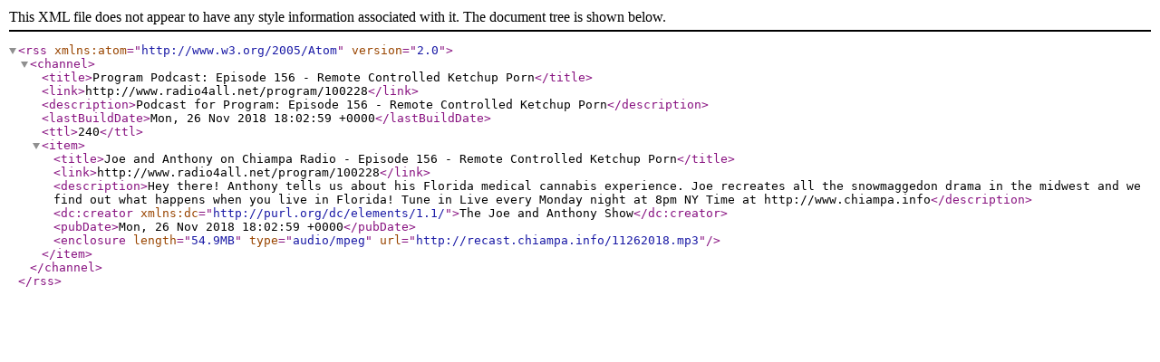

--- FILE ---
content_type: application/xml
request_url: https://www.radio4all.net/podcast/podcast.xml?program_id=100228&version_id=110089&version=1
body_size: 1101
content:
<?xml version="1.0" encoding="UTF-8"?>
<rss version="2.0" xmlns:atom="http://www.w3.org/2005/Atom"><channel><title>Program Podcast: Episode 156 - Remote Controlled Ketchup Porn</title><link>http://www.radio4all.net/program/100228</link><description>Podcast for Program: Episode 156 - Remote Controlled Ketchup Porn</description><lastBuildDate>Mon, 26 Nov 2018 18:02:59 +0000</lastBuildDate><ttl>240</ttl><item><title>Joe and Anthony on Chiampa Radio  - Episode 156 - Remote Controlled Ketchup Porn</title><link>http://www.radio4all.net/program/100228</link><description>Hey there! Anthony tells us about his Florida medical cannabis experience. Joe recreates all the snowmaggedon drama in the midwest and we find out what happens when you live in Florida! Tune in Live every Monday night at 8pm NY Time at http://www.chiampa.info</description><dc:creator xmlns:dc="http://purl.org/dc/elements/1.1/">The Joe and Anthony Show</dc:creator><pubDate>Mon, 26 Nov 2018 18:02:59 +0000</pubDate><enclosure length="54.9MB" type="audio/mpeg" url="http://recast.chiampa.info/11262018.mp3"/></item></channel></rss>